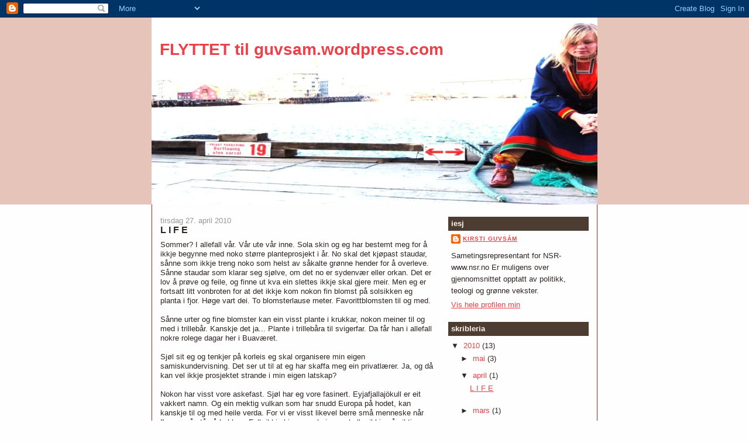

--- FILE ---
content_type: text/html; charset=UTF-8
request_url: https://kirstiguvsam.blogspot.com/2010/04/l-i-f-e.html?showComment=1365586716437
body_size: 11735
content:
<!DOCTYPE html>
<html dir='ltr'>
<head>
<link href='https://www.blogger.com/static/v1/widgets/2944754296-widget_css_bundle.css' rel='stylesheet' type='text/css'/>
<meta content='text/html; charset=UTF-8' http-equiv='Content-Type'/>
<meta content='blogger' name='generator'/>
<link href='https://kirstiguvsam.blogspot.com/favicon.ico' rel='icon' type='image/x-icon'/>
<link href='http://kirstiguvsam.blogspot.com/2010/04/l-i-f-e.html' rel='canonical'/>
<link rel="alternate" type="application/atom+xml" title="FLYTTET til guvsam.wordpress.com - Atom" href="https://kirstiguvsam.blogspot.com/feeds/posts/default" />
<link rel="alternate" type="application/rss+xml" title="FLYTTET til guvsam.wordpress.com - RSS" href="https://kirstiguvsam.blogspot.com/feeds/posts/default?alt=rss" />
<link rel="service.post" type="application/atom+xml" title="FLYTTET til guvsam.wordpress.com - Atom" href="https://www.blogger.com/feeds/1000224594932356304/posts/default" />

<link rel="alternate" type="application/atom+xml" title="FLYTTET til guvsam.wordpress.com - Atom" href="https://kirstiguvsam.blogspot.com/feeds/5017154575232556941/comments/default" />
<!--Can't find substitution for tag [blog.ieCssRetrofitLinks]-->
<meta content='http://kirstiguvsam.blogspot.com/2010/04/l-i-f-e.html' property='og:url'/>
<meta content='L I F E' property='og:title'/>
<meta content='Sommer? I allefall vår. Vår ute vår inne. Sola skin og eg har bestemt meg for å ikkje begynne med noko større planteprosjekt i år. No skal d...' property='og:description'/>
<title>FLYTTET til guvsam.wordpress.com: L I F E</title>
<style id='page-skin-1' type='text/css'><!--
/*
-----------------------------------------------
Blogger Template Style
Name:     Washed Denim
Designer: Darren Delaye
URL:      www.DarrenDelaye.com
Date:     11 Jul 2006
-----------------------------------------------
*/
body {
background: #fefefe;
margin: 0;
padding: 0px;
font: x-small Verdana, Arial;
text-align: center;
color: #2F2523;
font-size/* */:/**/small;
font-size: /**/small;
}
a:link {
color: #EE4049;
}
a:visited {
color: #EE4049;
}
a img {
border-width: 0;
}
#outer-wrapper {
font: normal normal 100% Verdana, sans-serif;
}
/* Header
----------------------------------------------- */
#header-wrapper {
margin:0;
padding: 0;
background-color: #E6C4B9;
text-align: left;
}
#header {
width: 762px;
margin: 0 auto;
background-color: #fefefe;
color: #EE4049;
padding: 0;
font: normal normal 212% Verdana, sans-serif;
}
h1.title {
padding-top: 38px;
margin: 0 14px .1em;
line-height: 1.2em;
font-size: 100%;
}
h1.title a, h1.title a:visited {
color: #EE4049;
text-decoration: none;
}
#header .description {
display: block;
margin: 0 14px;
padding: 0 0 40px;
line-height: 1.4em;
font-size: 50%;
}
/* Content
----------------------------------------------- */
.clear {
clear: both;
}
#content-wrapper {
width: 760px;
margin: 0 auto;
padding: 0 0 15px;
text-align: left;
background-color: #fefefe;
border: 1px solid #c41c11;
border-top: 0;
}
#main-wrapper {
margin-left: 14px;
width: 468px;
float: left;
background-color: #fefefe;
display: inline;       /* fix for doubling margin in IE */
word-wrap: break-word; /* fix for long text breaking sidebar float in IE */
overflow: hidden;      /* fix for long non-text content breaking IE sidebar float */
}
#sidebar-wrapper {
margin-right: 14px;
width: 240px;
float: right;
background-color: #fefefe;
display: inline;       /* fix for doubling margin in IE */
word-wrap: break-word; /* fix for long text breaking sidebar float in IE */
overflow: hidden;      /* fix for long non-text content breaking IE sidebar float */
}
/* Headings
----------------------------------------------- */
h2, h3 {
margin: 0;
}
/* Posts
----------------------------------------------- */
.date-header {
margin: 1.5em 0 0;
font-weight: normal;
color: #999999;
font-size: 100%;
}
.post {
margin: 0 0 1.5em;
padding-bottom: 1.5em;
}
.post-title {
margin: 0;
padding: 0;
font-size: 125%;
font-weight: bold;
line-height: 1.1em;
}
.post-title a, .post-title a:visited, .post-title strong {
text-decoration: none;
color: #2F2523;
font-weight: bold;
}
.post div {
margin: 0 0 .75em;
line-height: 1.3em;
}
.post-footer {
margin: -.25em 0 0;
color: #2F2523;
font-size: 87%;
}
.post-footer .span {
margin-right: .3em;
}
.post img, table.tr-caption-container {
padding: 4px;
border: 1px solid #c41c11;
}
.tr-caption-container img {
border: none;
padding: 0;
}
.post blockquote {
margin: 1em 20px;
}
.post blockquote p {
margin: .75em 0;
}
/* Comments
----------------------------------------------- */
#comments h4 {
margin: 1em 0;
color: #999999;
}
#comments h4 strong {
font-size: 110%;
}
#comments-block {
margin: 1em 0 1.5em;
line-height: 1.3em;
}
#comments-block dt {
margin: .5em 0;
}
#comments-block dd {
margin: .25em 0 0;
}
#comments-block dd.comment-footer {
margin: -.25em 0 2em;
line-height: 1.4em;
font-size: 78%;
}
#comments-block dd p {
margin: 0 0 .75em;
}
.deleted-comment {
font-style:italic;
color:gray;
}
.feed-links {
clear: both;
line-height: 2.5em;
}
#blog-pager-newer-link {
float: left;
}
#blog-pager-older-link {
float: right;
}
#blog-pager {
text-align: center;
}
/* Sidebar Content
----------------------------------------------- */
.sidebar h2 {
margin: 1.6em 0 .5em;
padding: 4px 5px;
background-color: #4D3C32;
font-size: 100%;
color: #FEF6E9;
}
.sidebar ul {
margin: 0;
padding: 0;
list-style: none;
}
.sidebar li {
margin: 0;
padding-top: 0;
padding-right: 0;
padding-bottom: .5em;
padding-left: 15px;
text-indent: -15px;
line-height: 1.5em;
}
.sidebar {
color: #2F2523;
line-height:1.3em;
}
.sidebar .widget {
margin-bottom: 1em;
}
.sidebar .widget-content {
margin: 0 5px;
}
/* Profile
----------------------------------------------- */
.profile-img {
float: left;
margin-top: 0;
margin-right: 5px;
margin-bottom: 5px;
margin-left: 0;
padding: 4px;
border: 1px solid #c41c11;
}
.profile-data {
margin:0;
text-transform:uppercase;
letter-spacing:.1em;
font-weight: bold;
line-height: 1.6em;
font-size: 78%;
}
.profile-datablock {
margin:.5em 0 .5em;
}
.profile-textblock {
margin: 0.5em 0;
line-height: 1.6em;
}
/* Footer
----------------------------------------------- */
#footer {
clear: both;
text-align: center;
color: #2F2523;
}
#footer .widget {
margin:.5em;
padding-top: 20px;
font-size: 85%;
line-height: 1.5em;
text-align: left;
}

--></style>
<link href='https://www.blogger.com/dyn-css/authorization.css?targetBlogID=1000224594932356304&amp;zx=67ab6105-dff5-4467-b080-9c95f6536310' media='none' onload='if(media!=&#39;all&#39;)media=&#39;all&#39;' rel='stylesheet'/><noscript><link href='https://www.blogger.com/dyn-css/authorization.css?targetBlogID=1000224594932356304&amp;zx=67ab6105-dff5-4467-b080-9c95f6536310' rel='stylesheet'/></noscript>
<meta name='google-adsense-platform-account' content='ca-host-pub-1556223355139109'/>
<meta name='google-adsense-platform-domain' content='blogspot.com'/>

</head>
<body>
<div class='navbar section' id='navbar'><div class='widget Navbar' data-version='1' id='Navbar1'><script type="text/javascript">
    function setAttributeOnload(object, attribute, val) {
      if(window.addEventListener) {
        window.addEventListener('load',
          function(){ object[attribute] = val; }, false);
      } else {
        window.attachEvent('onload', function(){ object[attribute] = val; });
      }
    }
  </script>
<div id="navbar-iframe-container"></div>
<script type="text/javascript" src="https://apis.google.com/js/platform.js"></script>
<script type="text/javascript">
      gapi.load("gapi.iframes:gapi.iframes.style.bubble", function() {
        if (gapi.iframes && gapi.iframes.getContext) {
          gapi.iframes.getContext().openChild({
              url: 'https://www.blogger.com/navbar/1000224594932356304?po\x3d5017154575232556941\x26origin\x3dhttps://kirstiguvsam.blogspot.com',
              where: document.getElementById("navbar-iframe-container"),
              id: "navbar-iframe"
          });
        }
      });
    </script><script type="text/javascript">
(function() {
var script = document.createElement('script');
script.type = 'text/javascript';
script.src = '//pagead2.googlesyndication.com/pagead/js/google_top_exp.js';
var head = document.getElementsByTagName('head')[0];
if (head) {
head.appendChild(script);
}})();
</script>
</div></div>
<div id='outer-wrapper'><div id='wrap2'>
<!-- skip links for text browsers -->
<span id='skiplinks' style='display:none;'>
<a href='#main'>skip to main </a> |
      <a href='#sidebar'>skip to sidebar</a>
</span>
<div id='header-wrapper'>
<div class='header section' id='header'><div class='widget Header' data-version='1' id='Header1'>
<div id="header-inner" style="background-image: url(&quot;//3.bp.blogspot.com/_D1uR36qmKRs/S3LSLsisSKI/AAAAAAAAAPE/lm24zOAY4Mc/S1600-R/kirsti-+blogg-+til-+brygge.JPG&quot;); background-position: left; width: 762px; min-height: 320px; _height: 320px; background-repeat: no-repeat; ">
<div class='titlewrapper' style='background: transparent'>
<h1 class='title' style='background: transparent; border-width: 0px'>
<a href='https://kirstiguvsam.blogspot.com/'>
FLYTTET til guvsam.wordpress.com
</a>
</h1>
</div>
<div class='descriptionwrapper'>
<p class='description'><span>
</span></p>
</div>
</div>
</div></div>
</div>
<div id='content-wrapper'>
<div id='crosscol-wrapper' style='text-align:center'>
<div class='crosscol no-items section' id='crosscol'></div>
</div>
<div id='main-wrapper'>
<div class='main section' id='main'><div class='widget Blog' data-version='1' id='Blog1'>
<div class='blog-posts hfeed'>

          <div class="date-outer">
        
<h2 class='date-header'><span>tirsdag 27. april 2010</span></h2>

          <div class="date-posts">
        
<div class='post-outer'>
<div class='post hentry uncustomized-post-template' itemprop='blogPost' itemscope='itemscope' itemtype='http://schema.org/BlogPosting'>
<meta content='1000224594932356304' itemprop='blogId'/>
<meta content='5017154575232556941' itemprop='postId'/>
<a name='5017154575232556941'></a>
<h3 class='post-title entry-title' itemprop='name'>
L I F E
</h3>
<div class='post-header'>
<div class='post-header-line-1'></div>
</div>
<div class='post-body entry-content' id='post-body-5017154575232556941' itemprop='description articleBody'>
Sommer? I allefall vår. Vår ute vår inne. Sola skin og eg har bestemt meg for å ikkje begynne med noko større planteprosjekt i år. No skal det kjøpast staudar, sånne som ikkje treng noko som helst av såkalte grønne hender for å overleve. Sånne staudar som klarar seg sjølve, om det no er sydenvær eller orkan. Det er lov å prøve og feile, og finne ut kva ein slettes ikkje skal gjere meir. Men eg er fortsatt litt vonbroten for at det ikkje kom nokon fin blomst på solsikken eg planta i fjor. Høge vart dei. To blomsterlause meter. Favorittblomsten til og med.<br /><br />Sånne urter og fine blomster kan ein visst plante i krukkar, nokon meiner til og med i trillebår. Kanskje det ja... Plante i trillebåra til svigerfar. Da får han i allefall nokre rolege dagar her i Buaværet.<br /><br />Sjøl sit eg og tenkjer på korleis eg skal organisere min eigen samiskundervisning. Det ser ut til at eg har skaffa meg ein privatlærer. Ja, og då kan vel ikkje prosjektet strande i min eigen latskap?<br /><br />Nokon har visst vore askefast. Sjøl har eg vore fasinert. Eyjafjallajökull er eit vakkert namn. Og ein mektig vulkan som har snudd Europa på hodet, kan kanskje til og med heile verda. For vi er visst likevel berre små menneske når flyene må stå på bakken. Folk ikkje kjem seg heim, og heller ikkje på viktige møte og konferansar. Jaja, eg fasineres mest av den raude lavaen som sprutar opp frå jordas indre. Men eg hadde kanskje ikkje vore like fasinert om eg var stranda langt vekk og måtte køyre fleire dagar i buss for å komme heim. Utan do til og med.<br /><br />Så mens eg ventar på å reise til Karasjok, og at det skal verte varmt nok til å drikke te i hagen, får eg lese i mine nye bøker på samisk. Dei er så fine. Dessuten har eg fått CD til, og ein lærar på Skype, så no er det håp...
<div style='clear: both;'></div>
</div>
<div class='post-footer'>
<div class='post-footer-line post-footer-line-1'>
<span class='post-author vcard'>
</span>
<span class='post-timestamp'>
</span>
<span class='post-comment-link'>
</span>
<span class='post-icons'>
<span class='item-action'>
<a href='https://www.blogger.com/email-post/1000224594932356304/5017154575232556941' title='Send innlegg i e-post'>
<img alt='' class='icon-action' height='13' src='https://resources.blogblog.com/img/icon18_email.gif' width='18'/>
</a>
</span>
<span class='item-control blog-admin pid-2034109601'>
<a href='https://www.blogger.com/post-edit.g?blogID=1000224594932356304&postID=5017154575232556941&from=pencil' title='Rediger innlegg'>
<img alt='' class='icon-action' height='18' src='https://resources.blogblog.com/img/icon18_edit_allbkg.gif' width='18'/>
</a>
</span>
</span>
<div class='post-share-buttons goog-inline-block'>
</div>
</div>
<div class='post-footer-line post-footer-line-2'>
<span class='post-labels'>
</span>
</div>
<div class='post-footer-line post-footer-line-3'>
<span class='post-location'>
</span>
</div>
</div>
</div>
<div class='comments' id='comments'>
<a name='comments'></a>
<h4>11 kommentarer:</h4>
<div id='Blog1_comments-block-wrapper'>
<dl class='' id='comments-block'>
<dt class='comment-author anon-comment-icon' id='c3184357428705050070'>
<a name='c3184357428705050070'></a>
Fie
sa...
</dt>
<dd class='comment-body' id='Blog1_cmt-3184357428705050070'>
<p>
Godt det er flere som kun har alminnelig hudfarge på fingrene... ;-) Her får vi gartnerhjelp til helga, mor Åse er litt over middels interessert i alt som er grønt og som vokser i hager.<br /><br />Klem Fie
</p>
</dd>
<dd class='comment-footer'>
<span class='comment-timestamp'>
<a href='https://kirstiguvsam.blogspot.com/2010/04/l-i-f-e.html?showComment=1272993015437#c3184357428705050070' title='comment permalink'>
4. mai 2010 kl. 19:10
</a>
<span class='item-control blog-admin pid-343059137'>
<a class='comment-delete' href='https://www.blogger.com/comment/delete/1000224594932356304/3184357428705050070' title='Slett kommentar'>
<img src='https://resources.blogblog.com/img/icon_delete13.gif'/>
</a>
</span>
</span>
</dd>
<dt class='comment-author blogger-comment-icon' id='c4431182407866064969'>
<a name='c4431182407866064969'></a>
<a href='https://www.blogger.com/profile/04557428834738377724' rel='nofollow'>maddsolutiononline</a>
sa...
</dt>
<dd class='comment-body' id='Blog1_cmt-4431182407866064969'>
<p>
<a href="http://www.rothburyhotel.com.au" rel="nofollow">Rothbury Hotel</a>: Thinking about your needs and desires we developed special services when it comes to accommodation Brisbane CBD. We offer you accommodation Brisbane CBD special packages that conceived just for you, our customers in order to choose the best. The accommodation Brisbane CBD has trained stuff that will make you journey easier and relaxing. <br /><a href="http://www.rothburyhotel.com.au" rel="nofollow">brisbane hotels</a><br /><a href="http://www.rothburyhotel.com.au" rel="nofollow">hotel accommodation brisbane</a><br /><a href="http://www.rothburyhotel.com.au" rel="nofollow">accommodation brisbane cbd</a><br /><a href="http://www.rothburyhotel.com.au" rel="nofollow">hotel brisbane cbd</a><br />http://www.rothburyhotel.com.au <br /><br /><a href="http://www.ekilibrium.ro" rel="nofollow">Ekilibrium</a> ofera: Tratamente detoxifiere, Tratamente naturiste, remedii naturiste, Produse naturiste doar pe http://www.ekilibrium.ro. Va asteptam!<br /><a href="http://www.ekilibrium.ro" rel="nofollow">tratament</a><br /><a href="http://www.ekilibrium.ro" rel="nofollow">tratamente</a><br /><a href="http://www.ekilibrium.ro" rel="nofollow">produse naturiste</a><br /><a href="http://www.ekilibrium.ro" rel="nofollow">tratamente naturiste</a><br /><a href="http://www.ekilibrium.ro" rel="nofollow">remedii naturiste</a><br /><a href="http://www.ekilibrium.ro" rel="nofollow">detoxifiere</a><br />http://www.ekilibrium.ro<br />
</p>
</dd>
<dd class='comment-footer'>
<span class='comment-timestamp'>
<a href='https://kirstiguvsam.blogspot.com/2010/04/l-i-f-e.html?showComment=1363780011735#c4431182407866064969' title='comment permalink'>
20. mars 2013 kl. 12:46
</a>
<span class='item-control blog-admin pid-1552716448'>
<a class='comment-delete' href='https://www.blogger.com/comment/delete/1000224594932356304/4431182407866064969' title='Slett kommentar'>
<img src='https://resources.blogblog.com/img/icon_delete13.gif'/>
</a>
</span>
</span>
</dd>
<dt class='comment-author blogger-comment-icon' id='c7100947917846028049'>
<a name='c7100947917846028049'></a>
<a href='https://www.blogger.com/profile/04250664000528111263' rel='nofollow'>compost machine</a>
sa...
</dt>
<dd class='comment-body' id='Blog1_cmt-7100947917846028049'>
<p>
<br />Thanks for posting this informative blog...well done.<br /><a href="www.propertytimes.org/project/prestige-ferns-residency/details.html" title="prestige ferns residency bangalore " rel="nofollow"> prestige ferns residency bangalore </a> Like Following projects <a href="propertytimes.org/project/prestige-ferns-residency/overview.html" title="Prestige Ferns Residency" rel="nofollow">Prestige Ferns Residency</a>,<a href="www.propertytimes.org/project/prestige-ferns-residency/specifications.html" title="Prestige Ferns Residency Specification" rel="nofollow">Prestige Ferns Residency Specification</a>
</p>
</dd>
<dd class='comment-footer'>
<span class='comment-timestamp'>
<a href='https://kirstiguvsam.blogspot.com/2010/04/l-i-f-e.html?showComment=1365586280055#c7100947917846028049' title='comment permalink'>
10. april 2013 kl. 11:31
</a>
<span class='item-control blog-admin pid-1907094431'>
<a class='comment-delete' href='https://www.blogger.com/comment/delete/1000224594932356304/7100947917846028049' title='Slett kommentar'>
<img src='https://resources.blogblog.com/img/icon_delete13.gif'/>
</a>
</span>
</span>
</dd>
<dt class='comment-author blogger-comment-icon' id='c1210917356493976841'>
<a name='c1210917356493976841'></a>
<a href='https://www.blogger.com/profile/04250664000528111263' rel='nofollow'>compost machine</a>
sa...
</dt>
<dd class='comment-body' id='Blog1_cmt-1210917356493976841'>
<p>
<br />Thanks for posting this informative blog...well done.<br /><a href="www.propertytimes.org/project/prestige-ferns-residency/details.html" title="prestige ferns residency bangalore " rel="nofollow"> prestige ferns residency bangalore </a> Like Following projects <a href="propertytimes.org/project/prestige-ferns-residency/overview.html" title="Prestige Ferns Residency" rel="nofollow">Prestige Ferns Residency</a>,<a href="www.propertytimes.org/project/prestige-ferns-residency/specifications.html" title="Prestige Ferns Residency Specification" rel="nofollow">Prestige Ferns Residency Specification</a>
</p>
</dd>
<dd class='comment-footer'>
<span class='comment-timestamp'>
<a href='https://kirstiguvsam.blogspot.com/2010/04/l-i-f-e.html?showComment=1365586423629#c1210917356493976841' title='comment permalink'>
10. april 2013 kl. 11:33
</a>
<span class='item-control blog-admin pid-1907094431'>
<a class='comment-delete' href='https://www.blogger.com/comment/delete/1000224594932356304/1210917356493976841' title='Slett kommentar'>
<img src='https://resources.blogblog.com/img/icon_delete13.gif'/>
</a>
</span>
</span>
</dd>
<dt class='comment-author blogger-comment-icon' id='c201885563110368913'>
<a name='c201885563110368913'></a>
<a href='https://www.blogger.com/profile/04250664000528111263' rel='nofollow'>compost machine</a>
sa...
</dt>
<dd class='comment-body' id='Blog1_cmt-201885563110368913'>
<p>
I am glad to read this post, its an interesting one. I am always searching for quality posts and articles and this is what I found here, I hope you will be adding more in future. Thanks<br /><a href="www.propertytimes.org/project/prestige-ferns-residency/details.html" title="prestige ferns residency bangalore " rel="nofollow"> prestige ferns residency bangalore </a> Like Following projects <a href="propertytimes.org/project/prestige-ferns-residency/overview.html" title="Prestige Ferns Residency" rel="nofollow">Prestige Ferns Residency</a>,<a href="www.propertytimes.org/project/prestige-ferns-residency/specifications.html" title="Prestige Ferns Residency Specification" rel="nofollow">Prestige Ferns Residency Specification</a>
</p>
</dd>
<dd class='comment-footer'>
<span class='comment-timestamp'>
<a href='https://kirstiguvsam.blogspot.com/2010/04/l-i-f-e.html?showComment=1365586521462#c201885563110368913' title='comment permalink'>
10. april 2013 kl. 11:35
</a>
<span class='item-control blog-admin pid-1907094431'>
<a class='comment-delete' href='https://www.blogger.com/comment/delete/1000224594932356304/201885563110368913' title='Slett kommentar'>
<img src='https://resources.blogblog.com/img/icon_delete13.gif'/>
</a>
</span>
</span>
</dd>
<dt class='comment-author blogger-comment-icon' id='c3124530025235818549'>
<a name='c3124530025235818549'></a>
<a href='https://www.blogger.com/profile/04250664000528111263' rel='nofollow'>compost machine</a>
sa...
</dt>
<dd class='comment-body' id='Blog1_cmt-3124530025235818549'>
<p>
I really enjoy the blog post&#8230;<br /><a href="propertytimes.org/project/prestige-royale-gardens/overview.html" title="Prestige royale gardens Bangalore" rel="nofollow">Prestige royale gardens Bangalore</a> Like Following projects <a href="www.propertytimes.org/project/prestige-royale-gardens/details.html" title=" Prestige royale gardens" rel="nofollow">Prestige royale gardens </a>, <a href="www.propertytimes.org/project/prestige-royale-gardens/specifications.html%22title=%22" rel="nofollow">Prestige royale gardens </a>,
</p>
</dd>
<dd class='comment-footer'>
<span class='comment-timestamp'>
<a href='https://kirstiguvsam.blogspot.com/2010/04/l-i-f-e.html?showComment=1365586585973#c3124530025235818549' title='comment permalink'>
10. april 2013 kl. 11:36
</a>
<span class='item-control blog-admin pid-1907094431'>
<a class='comment-delete' href='https://www.blogger.com/comment/delete/1000224594932356304/3124530025235818549' title='Slett kommentar'>
<img src='https://resources.blogblog.com/img/icon_delete13.gif'/>
</a>
</span>
</span>
</dd>
<dt class='comment-author blogger-comment-icon' id='c3616363332697768942'>
<a name='c3616363332697768942'></a>
<a href='https://www.blogger.com/profile/04250664000528111263' rel='nofollow'>compost machine</a>
sa...
</dt>
<dd class='comment-body' id='Blog1_cmt-3616363332697768942'>
<p>
 This nice and useful blog....Thanks for this post<br /><a href="www.propertytimes.org/project/prestige-ferns-residency/details.html" title="prestige ferns residency bangalore " rel="nofollow"> prestige ferns residency bangalore </a> Like Following projects <a href="propertytimes.org/project/prestige-ferns-residency/overview.html" title="Prestige Ferns Residency" rel="nofollow">Prestige Ferns Residency</a>,<a href="www.propertytimes.org/project/prestige-ferns-residency/specifications.html" title="Prestige Ferns Residency Specification" rel="nofollow">Prestige Ferns Residency Specification</a>
</p>
</dd>
<dd class='comment-footer'>
<span class='comment-timestamp'>
<a href='https://kirstiguvsam.blogspot.com/2010/04/l-i-f-e.html?showComment=1365586624989#c3616363332697768942' title='comment permalink'>
10. april 2013 kl. 11:37
</a>
<span class='item-control blog-admin pid-1907094431'>
<a class='comment-delete' href='https://www.blogger.com/comment/delete/1000224594932356304/3616363332697768942' title='Slett kommentar'>
<img src='https://resources.blogblog.com/img/icon_delete13.gif'/>
</a>
</span>
</span>
</dd>
<dt class='comment-author blogger-comment-icon' id='c6004653885311464326'>
<a name='c6004653885311464326'></a>
<a href='https://www.blogger.com/profile/04250664000528111263' rel='nofollow'>compost machine</a>
sa...
</dt>
<dd class='comment-body' id='Blog1_cmt-6004653885311464326'>
<p>
Thanks for posting this informative blog...well done<br /><a href="www.propertytimes.org/project/prestige-ferns-residency/details.html" title="prestige ferns residency bangalore " rel="nofollow"> prestige ferns residency bangalore </a> Like Following projects <a href="propertytimes.org/project/prestige-ferns-residency/overview.html" title="Prestige Ferns Residency" rel="nofollow">Prestige Ferns Residency</a>,<a href="www.propertytimes.org/project/prestige-ferns-residency/specifications.html" title="Prestige Ferns Residency Specification" rel="nofollow">Prestige Ferns Residency Specification</a>
</p>
</dd>
<dd class='comment-footer'>
<span class='comment-timestamp'>
<a href='https://kirstiguvsam.blogspot.com/2010/04/l-i-f-e.html?showComment=1365586646915#c6004653885311464326' title='comment permalink'>
10. april 2013 kl. 11:37
</a>
<span class='item-control blog-admin pid-1907094431'>
<a class='comment-delete' href='https://www.blogger.com/comment/delete/1000224594932356304/6004653885311464326' title='Slett kommentar'>
<img src='https://resources.blogblog.com/img/icon_delete13.gif'/>
</a>
</span>
</span>
</dd>
<dt class='comment-author blogger-comment-icon' id='c2192860255862127465'>
<a name='c2192860255862127465'></a>
<a href='https://www.blogger.com/profile/04250664000528111263' rel='nofollow'>compost machine</a>
sa...
</dt>
<dd class='comment-body' id='Blog1_cmt-2192860255862127465'>
<p>
Thanks for sharing the useful information with us..Keep going!!<br /><a href="www.propertytimes.org/project/prestige-ferns-residency/details.html" title="prestige ferns residency bangalore " rel="nofollow"> prestige ferns residency bangalore </a> Like Following projects <a href="propertytimes.org/project/prestige-ferns-residency/overview.html" title="Prestige Ferns Residency" rel="nofollow">Prestige Ferns Residency</a>,<a href="www.propertytimes.org/project/prestige-ferns-residency/specifications.html" title="Prestige Ferns Residency Specification" rel="nofollow">Prestige Ferns Residency Specification</a>
</p>
</dd>
<dd class='comment-footer'>
<span class='comment-timestamp'>
<a href='https://kirstiguvsam.blogspot.com/2010/04/l-i-f-e.html?showComment=1365586664487#c2192860255862127465' title='comment permalink'>
10. april 2013 kl. 11:37
</a>
<span class='item-control blog-admin pid-1907094431'>
<a class='comment-delete' href='https://www.blogger.com/comment/delete/1000224594932356304/2192860255862127465' title='Slett kommentar'>
<img src='https://resources.blogblog.com/img/icon_delete13.gif'/>
</a>
</span>
</span>
</dd>
<dt class='comment-author blogger-comment-icon' id='c800032688280241596'>
<a name='c800032688280241596'></a>
<a href='https://www.blogger.com/profile/04250664000528111263' rel='nofollow'>compost machine</a>
sa...
</dt>
<dd class='comment-body' id='Blog1_cmt-800032688280241596'>
<p>
 well done, good piece of information<br /><a href="www.propertytimes.org/project/prestige-ferns-residency/details.html" title="prestige ferns residency bangalore " rel="nofollow"> prestige ferns residency bangalore </a> Like Following projects <a href="propertytimes.org/project/prestige-ferns-residency/overview.html" title="Prestige Ferns Residency" rel="nofollow">Prestige Ferns Residency</a>,<a href="www.propertytimes.org/project/prestige-ferns-residency/specifications.html" title="Prestige Ferns Residency Specification" rel="nofollow">Prestige Ferns Residency Specification</a>
</p>
</dd>
<dd class='comment-footer'>
<span class='comment-timestamp'>
<a href='https://kirstiguvsam.blogspot.com/2010/04/l-i-f-e.html?showComment=1365586686600#c800032688280241596' title='comment permalink'>
10. april 2013 kl. 11:38
</a>
<span class='item-control blog-admin pid-1907094431'>
<a class='comment-delete' href='https://www.blogger.com/comment/delete/1000224594932356304/800032688280241596' title='Slett kommentar'>
<img src='https://resources.blogblog.com/img/icon_delete13.gif'/>
</a>
</span>
</span>
</dd>
<dt class='comment-author blogger-comment-icon' id='c4828777854331184109'>
<a name='c4828777854331184109'></a>
<a href='https://www.blogger.com/profile/04250664000528111263' rel='nofollow'>compost machine</a>
sa...
</dt>
<dd class='comment-body' id='Blog1_cmt-4828777854331184109'>
<p>
I am joyful to read this post, its an attractive one. I am always searching for quality posts and articles and this is what I found here, I hope you will be adding more in future. Thanks<br /><br /><a href="www.propertytimes.org/project/prestige-ferns-residency/details.html" title="prestige ferns residency bangalore " rel="nofollow"> prestige ferns residency bangalore </a> Like Following projects <a href="propertytimes.org/project/prestige-ferns-residency/overview.html" title="Prestige Ferns Residency" rel="nofollow">Prestige Ferns Residency</a>,<a href="www.propertytimes.org/project/prestige-ferns-residency/specifications.html" title="Prestige Ferns Residency Specification" rel="nofollow">Prestige Ferns Residency Specification</a>
</p>
</dd>
<dd class='comment-footer'>
<span class='comment-timestamp'>
<a href='https://kirstiguvsam.blogspot.com/2010/04/l-i-f-e.html?showComment=1365586716437#c4828777854331184109' title='comment permalink'>
10. april 2013 kl. 11:38
</a>
<span class='item-control blog-admin pid-1907094431'>
<a class='comment-delete' href='https://www.blogger.com/comment/delete/1000224594932356304/4828777854331184109' title='Slett kommentar'>
<img src='https://resources.blogblog.com/img/icon_delete13.gif'/>
</a>
</span>
</span>
</dd>
</dl>
</div>
<p class='comment-footer'>
<a href='https://www.blogger.com/comment/fullpage/post/1000224594932356304/5017154575232556941' onclick='javascript:window.open(this.href, "bloggerPopup", "toolbar=0,location=0,statusbar=1,menubar=0,scrollbars=yes,width=640,height=500"); return false;'>Legg inn en kommentar</a>
</p>
</div>
</div>

        </div></div>
      
</div>
<div class='blog-pager' id='blog-pager'>
<span id='blog-pager-newer-link'>
<a class='blog-pager-newer-link' href='https://kirstiguvsam.blogspot.com/2010/05/tradisjonar.html' id='Blog1_blog-pager-newer-link' title='Nyere innlegg'>Nyere innlegg</a>
</span>
<span id='blog-pager-older-link'>
<a class='blog-pager-older-link' href='https://kirstiguvsam.blogspot.com/2010/03/kunstgressbane-eller-var-det.html' id='Blog1_blog-pager-older-link' title='Eldre innlegg'>Eldre innlegg</a>
</span>
<a class='home-link' href='https://kirstiguvsam.blogspot.com/'>Startsiden</a>
</div>
<div class='clear'></div>
<div class='post-feeds'>
<div class='feed-links'>
Abonner på:
<a class='feed-link' href='https://kirstiguvsam.blogspot.com/feeds/5017154575232556941/comments/default' target='_blank' type='application/atom+xml'>Legg inn kommentarer (Atom)</a>
</div>
</div>
</div></div>
</div>
<div id='sidebar-wrapper'>
<div class='sidebar section' id='sidebar'><div class='widget Profile' data-version='1' id='Profile1'>
<h2>iesj</h2>
<div class='widget-content'>
<dl class='profile-datablock'>
<dt class='profile-data'>
<a class='profile-name-link g-profile' href='https://www.blogger.com/profile/08318933054643929824' rel='author' style='background-image: url(//www.blogger.com/img/logo-16.png);'>
kirsti guvsám
</a>
</dt>
<dd class='profile-textblock'>Sametingsrepresentant for NSR- www.nsr.no  Er muligens over gjennomsnittet opptatt av politikk, teologi og grønne vekster.</dd>
</dl>
<a class='profile-link' href='https://www.blogger.com/profile/08318933054643929824' rel='author'>Vis hele profilen min</a>
<div class='clear'></div>
</div>
</div><div class='widget BlogArchive' data-version='1' id='BlogArchive1'>
<h2>skribleria</h2>
<div class='widget-content'>
<div id='ArchiveList'>
<div id='BlogArchive1_ArchiveList'>
<ul class='hierarchy'>
<li class='archivedate expanded'>
<a class='toggle' href='javascript:void(0)'>
<span class='zippy toggle-open'>

        &#9660;&#160;
      
</span>
</a>
<a class='post-count-link' href='https://kirstiguvsam.blogspot.com/2010/'>
2010
</a>
<span class='post-count' dir='ltr'>(13)</span>
<ul class='hierarchy'>
<li class='archivedate collapsed'>
<a class='toggle' href='javascript:void(0)'>
<span class='zippy'>

        &#9658;&#160;
      
</span>
</a>
<a class='post-count-link' href='https://kirstiguvsam.blogspot.com/2010/05/'>
mai
</a>
<span class='post-count' dir='ltr'>(3)</span>
</li>
</ul>
<ul class='hierarchy'>
<li class='archivedate expanded'>
<a class='toggle' href='javascript:void(0)'>
<span class='zippy toggle-open'>

        &#9660;&#160;
      
</span>
</a>
<a class='post-count-link' href='https://kirstiguvsam.blogspot.com/2010/04/'>
april
</a>
<span class='post-count' dir='ltr'>(1)</span>
<ul class='posts'>
<li><a href='https://kirstiguvsam.blogspot.com/2010/04/l-i-f-e.html'>L I F E</a></li>
</ul>
</li>
</ul>
<ul class='hierarchy'>
<li class='archivedate collapsed'>
<a class='toggle' href='javascript:void(0)'>
<span class='zippy'>

        &#9658;&#160;
      
</span>
</a>
<a class='post-count-link' href='https://kirstiguvsam.blogspot.com/2010/03/'>
mars
</a>
<span class='post-count' dir='ltr'>(1)</span>
</li>
</ul>
<ul class='hierarchy'>
<li class='archivedate collapsed'>
<a class='toggle' href='javascript:void(0)'>
<span class='zippy'>

        &#9658;&#160;
      
</span>
</a>
<a class='post-count-link' href='https://kirstiguvsam.blogspot.com/2010/02/'>
februar
</a>
<span class='post-count' dir='ltr'>(7)</span>
</li>
</ul>
<ul class='hierarchy'>
<li class='archivedate collapsed'>
<a class='toggle' href='javascript:void(0)'>
<span class='zippy'>

        &#9658;&#160;
      
</span>
</a>
<a class='post-count-link' href='https://kirstiguvsam.blogspot.com/2010/01/'>
januar
</a>
<span class='post-count' dir='ltr'>(1)</span>
</li>
</ul>
</li>
</ul>
<ul class='hierarchy'>
<li class='archivedate collapsed'>
<a class='toggle' href='javascript:void(0)'>
<span class='zippy'>

        &#9658;&#160;
      
</span>
</a>
<a class='post-count-link' href='https://kirstiguvsam.blogspot.com/2009/'>
2009
</a>
<span class='post-count' dir='ltr'>(63)</span>
<ul class='hierarchy'>
<li class='archivedate collapsed'>
<a class='toggle' href='javascript:void(0)'>
<span class='zippy'>

        &#9658;&#160;
      
</span>
</a>
<a class='post-count-link' href='https://kirstiguvsam.blogspot.com/2009/12/'>
desember
</a>
<span class='post-count' dir='ltr'>(3)</span>
</li>
</ul>
<ul class='hierarchy'>
<li class='archivedate collapsed'>
<a class='toggle' href='javascript:void(0)'>
<span class='zippy'>

        &#9658;&#160;
      
</span>
</a>
<a class='post-count-link' href='https://kirstiguvsam.blogspot.com/2009/11/'>
november
</a>
<span class='post-count' dir='ltr'>(3)</span>
</li>
</ul>
<ul class='hierarchy'>
<li class='archivedate collapsed'>
<a class='toggle' href='javascript:void(0)'>
<span class='zippy'>

        &#9658;&#160;
      
</span>
</a>
<a class='post-count-link' href='https://kirstiguvsam.blogspot.com/2009/10/'>
oktober
</a>
<span class='post-count' dir='ltr'>(4)</span>
</li>
</ul>
<ul class='hierarchy'>
<li class='archivedate collapsed'>
<a class='toggle' href='javascript:void(0)'>
<span class='zippy'>

        &#9658;&#160;
      
</span>
</a>
<a class='post-count-link' href='https://kirstiguvsam.blogspot.com/2009/09/'>
september
</a>
<span class='post-count' dir='ltr'>(5)</span>
</li>
</ul>
<ul class='hierarchy'>
<li class='archivedate collapsed'>
<a class='toggle' href='javascript:void(0)'>
<span class='zippy'>

        &#9658;&#160;
      
</span>
</a>
<a class='post-count-link' href='https://kirstiguvsam.blogspot.com/2009/08/'>
august
</a>
<span class='post-count' dir='ltr'>(8)</span>
</li>
</ul>
<ul class='hierarchy'>
<li class='archivedate collapsed'>
<a class='toggle' href='javascript:void(0)'>
<span class='zippy'>

        &#9658;&#160;
      
</span>
</a>
<a class='post-count-link' href='https://kirstiguvsam.blogspot.com/2009/07/'>
juli
</a>
<span class='post-count' dir='ltr'>(5)</span>
</li>
</ul>
<ul class='hierarchy'>
<li class='archivedate collapsed'>
<a class='toggle' href='javascript:void(0)'>
<span class='zippy'>

        &#9658;&#160;
      
</span>
</a>
<a class='post-count-link' href='https://kirstiguvsam.blogspot.com/2009/06/'>
juni
</a>
<span class='post-count' dir='ltr'>(2)</span>
</li>
</ul>
<ul class='hierarchy'>
<li class='archivedate collapsed'>
<a class='toggle' href='javascript:void(0)'>
<span class='zippy'>

        &#9658;&#160;
      
</span>
</a>
<a class='post-count-link' href='https://kirstiguvsam.blogspot.com/2009/05/'>
mai
</a>
<span class='post-count' dir='ltr'>(8)</span>
</li>
</ul>
<ul class='hierarchy'>
<li class='archivedate collapsed'>
<a class='toggle' href='javascript:void(0)'>
<span class='zippy'>

        &#9658;&#160;
      
</span>
</a>
<a class='post-count-link' href='https://kirstiguvsam.blogspot.com/2009/04/'>
april
</a>
<span class='post-count' dir='ltr'>(3)</span>
</li>
</ul>
<ul class='hierarchy'>
<li class='archivedate collapsed'>
<a class='toggle' href='javascript:void(0)'>
<span class='zippy'>

        &#9658;&#160;
      
</span>
</a>
<a class='post-count-link' href='https://kirstiguvsam.blogspot.com/2009/03/'>
mars
</a>
<span class='post-count' dir='ltr'>(4)</span>
</li>
</ul>
<ul class='hierarchy'>
<li class='archivedate collapsed'>
<a class='toggle' href='javascript:void(0)'>
<span class='zippy'>

        &#9658;&#160;
      
</span>
</a>
<a class='post-count-link' href='https://kirstiguvsam.blogspot.com/2009/02/'>
februar
</a>
<span class='post-count' dir='ltr'>(12)</span>
</li>
</ul>
<ul class='hierarchy'>
<li class='archivedate collapsed'>
<a class='toggle' href='javascript:void(0)'>
<span class='zippy'>

        &#9658;&#160;
      
</span>
</a>
<a class='post-count-link' href='https://kirstiguvsam.blogspot.com/2009/01/'>
januar
</a>
<span class='post-count' dir='ltr'>(6)</span>
</li>
</ul>
</li>
</ul>
<ul class='hierarchy'>
<li class='archivedate collapsed'>
<a class='toggle' href='javascript:void(0)'>
<span class='zippy'>

        &#9658;&#160;
      
</span>
</a>
<a class='post-count-link' href='https://kirstiguvsam.blogspot.com/2008/'>
2008
</a>
<span class='post-count' dir='ltr'>(53)</span>
<ul class='hierarchy'>
<li class='archivedate collapsed'>
<a class='toggle' href='javascript:void(0)'>
<span class='zippy'>

        &#9658;&#160;
      
</span>
</a>
<a class='post-count-link' href='https://kirstiguvsam.blogspot.com/2008/12/'>
desember
</a>
<span class='post-count' dir='ltr'>(6)</span>
</li>
</ul>
<ul class='hierarchy'>
<li class='archivedate collapsed'>
<a class='toggle' href='javascript:void(0)'>
<span class='zippy'>

        &#9658;&#160;
      
</span>
</a>
<a class='post-count-link' href='https://kirstiguvsam.blogspot.com/2008/11/'>
november
</a>
<span class='post-count' dir='ltr'>(13)</span>
</li>
</ul>
<ul class='hierarchy'>
<li class='archivedate collapsed'>
<a class='toggle' href='javascript:void(0)'>
<span class='zippy'>

        &#9658;&#160;
      
</span>
</a>
<a class='post-count-link' href='https://kirstiguvsam.blogspot.com/2008/10/'>
oktober
</a>
<span class='post-count' dir='ltr'>(9)</span>
</li>
</ul>
<ul class='hierarchy'>
<li class='archivedate collapsed'>
<a class='toggle' href='javascript:void(0)'>
<span class='zippy'>

        &#9658;&#160;
      
</span>
</a>
<a class='post-count-link' href='https://kirstiguvsam.blogspot.com/2008/08/'>
august
</a>
<span class='post-count' dir='ltr'>(3)</span>
</li>
</ul>
<ul class='hierarchy'>
<li class='archivedate collapsed'>
<a class='toggle' href='javascript:void(0)'>
<span class='zippy'>

        &#9658;&#160;
      
</span>
</a>
<a class='post-count-link' href='https://kirstiguvsam.blogspot.com/2008/06/'>
juni
</a>
<span class='post-count' dir='ltr'>(1)</span>
</li>
</ul>
<ul class='hierarchy'>
<li class='archivedate collapsed'>
<a class='toggle' href='javascript:void(0)'>
<span class='zippy'>

        &#9658;&#160;
      
</span>
</a>
<a class='post-count-link' href='https://kirstiguvsam.blogspot.com/2008/05/'>
mai
</a>
<span class='post-count' dir='ltr'>(7)</span>
</li>
</ul>
<ul class='hierarchy'>
<li class='archivedate collapsed'>
<a class='toggle' href='javascript:void(0)'>
<span class='zippy'>

        &#9658;&#160;
      
</span>
</a>
<a class='post-count-link' href='https://kirstiguvsam.blogspot.com/2008/04/'>
april
</a>
<span class='post-count' dir='ltr'>(8)</span>
</li>
</ul>
<ul class='hierarchy'>
<li class='archivedate collapsed'>
<a class='toggle' href='javascript:void(0)'>
<span class='zippy'>

        &#9658;&#160;
      
</span>
</a>
<a class='post-count-link' href='https://kirstiguvsam.blogspot.com/2008/03/'>
mars
</a>
<span class='post-count' dir='ltr'>(2)</span>
</li>
</ul>
<ul class='hierarchy'>
<li class='archivedate collapsed'>
<a class='toggle' href='javascript:void(0)'>
<span class='zippy'>

        &#9658;&#160;
      
</span>
</a>
<a class='post-count-link' href='https://kirstiguvsam.blogspot.com/2008/02/'>
februar
</a>
<span class='post-count' dir='ltr'>(4)</span>
</li>
</ul>
</li>
</ul>
<ul class='hierarchy'>
<li class='archivedate collapsed'>
<a class='toggle' href='javascript:void(0)'>
<span class='zippy'>

        &#9658;&#160;
      
</span>
</a>
<a class='post-count-link' href='https://kirstiguvsam.blogspot.com/2007/'>
2007
</a>
<span class='post-count' dir='ltr'>(4)</span>
<ul class='hierarchy'>
<li class='archivedate collapsed'>
<a class='toggle' href='javascript:void(0)'>
<span class='zippy'>

        &#9658;&#160;
      
</span>
</a>
<a class='post-count-link' href='https://kirstiguvsam.blogspot.com/2007/02/'>
februar
</a>
<span class='post-count' dir='ltr'>(2)</span>
</li>
</ul>
<ul class='hierarchy'>
<li class='archivedate collapsed'>
<a class='toggle' href='javascript:void(0)'>
<span class='zippy'>

        &#9658;&#160;
      
</span>
</a>
<a class='post-count-link' href='https://kirstiguvsam.blogspot.com/2007/01/'>
januar
</a>
<span class='post-count' dir='ltr'>(2)</span>
</li>
</ul>
</li>
</ul>
<ul class='hierarchy'>
<li class='archivedate collapsed'>
<a class='toggle' href='javascript:void(0)'>
<span class='zippy'>

        &#9658;&#160;
      
</span>
</a>
<a class='post-count-link' href='https://kirstiguvsam.blogspot.com/2006/'>
2006
</a>
<span class='post-count' dir='ltr'>(4)</span>
<ul class='hierarchy'>
<li class='archivedate collapsed'>
<a class='toggle' href='javascript:void(0)'>
<span class='zippy'>

        &#9658;&#160;
      
</span>
</a>
<a class='post-count-link' href='https://kirstiguvsam.blogspot.com/2006/12/'>
desember
</a>
<span class='post-count' dir='ltr'>(4)</span>
</li>
</ul>
</li>
</ul>
</div>
</div>
<div class='clear'></div>
</div>
</div><div class='widget BlogList' data-version='1' id='BlogList1'>
<h2 class='title'>bloggera..</h2>
<div class='widget-content'>
<div class='blog-list-container' id='BlogList1_container'>
<ul id='BlogList1_blogs'>
<li style='display: block;'>
<div class='blog-icon'>
<img data-lateloadsrc='https://lh3.googleusercontent.com/blogger_img_proxy/AEn0k_tyeAc28K5yXRoJ75yT3Z9ZEULiccwOfciASRwVUt3eNmJ04U-9-yDN6ujrU72mVJaBOFAhsvha88txhKI=s16-w16-h16' height='16' width='16'/>
</div>
<div class='blog-content'>
<div class='blog-title'>
<a href='http://nsr.no' target='_blank'>
Gunn-Britt Retter</a>
</div>
<div class='item-content'>
<span class='item-title'>
<a href='http://nsr.no/blog/2018/12/21/juovladearvvuodat-nsrs-julehilsen-fra-nsr/' target='_blank'>
Juovladearvvuođat NSRs / Julehilsen fra NSR
</a>
</span>
</div>
</div>
<div style='clear: both;'></div>
</li>
<li style='display: block;'>
<div class='blog-icon'>
<img data-lateloadsrc='https://lh3.googleusercontent.com/blogger_img_proxy/AEn0k_taWdWDuC2H3sMO74AhGp1_JFRA0-dmWgQSRqqcQz3slIxwKQiOBsZZZt2IL5EEIlycCojC86evoGSoFlOKP5JKuTdIOhWcYGui2IeW=s16-w16-h16' height='16' width='16'/>
</div>
<div class='blog-content'>
<div class='blog-title'>
<a href='http://dagajuoga.blogspot.com/' target='_blank'>
Silje Muotka</a>
</div>
<div class='item-content'>
<span class='item-title'>
<a href='http://dagajuoga.blogspot.com/2013/08/viljen-er-en-verdensmakt.html' target='_blank'>
Viljen er en verdensmakt
</a>
</span>
</div>
</div>
<div style='clear: both;'></div>
</li>
<li style='display: block;'>
<div class='blog-icon'>
<img data-lateloadsrc='https://lh3.googleusercontent.com/blogger_img_proxy/AEn0k_tpsEO87Fty2lrEuobzbINsOn_6Pee6F9PaW--uRnhZxeb4tz6_OOYWl07QiM0M4WPrCUtWWcYS9jJ2bu1UKT4S5LO2UkWtVGtGzvIER8re5A=s16-w16-h16' height='16' width='16'/>
</div>
<div class='blog-content'>
<div class='blog-title'>
<a href='http://aili-keskitalo.blogspot.com/' target='_blank'>
Presidentkandidat Aili Keskitalo</a>
</div>
<div class='item-content'>
<span class='item-title'>
<a href='http://aili-keskitalo.blogspot.com/2013/08/de-nyeste-bloggene-for-nrk-sapmi.html' target='_blank'>
De nyeste bloggene for NRK Sápmi
</a>
</span>
</div>
</div>
<div style='clear: both;'></div>
</li>
<li style='display: block;'>
<div class='blog-icon'>
<img data-lateloadsrc='https://lh3.googleusercontent.com/blogger_img_proxy/AEn0k_t-TJl6L1vdEnKNOxLct0_g9htLRBLF3WTDrntif3Aa8RGmolHYMK8e8zuUB9ZAZrzQKg_WCmjZcjE62FngNf2WUV-WPde6Izh1otn_6gYKgcf_=s16-w16-h16' height='16' width='16'/>
</div>
<div class='blog-content'>
<div class='blog-title'>
<a href='https://susanneamalie.wordpress.com' target='_blank'>
Sunná MÁILBMI</a>
</div>
<div class='item-content'>
<span class='item-title'>
<a href='https://susanneamalie.wordpress.com/2013/01/15/samtale-14-01-13/' target='_blank'>
samtale 14.01.13
</a>
</span>
</div>
</div>
<div style='clear: both;'></div>
</li>
<li style='display: block;'>
<div class='blog-icon'>
<img data-lateloadsrc='https://lh3.googleusercontent.com/blogger_img_proxy/AEn0k_tyQsi_g7tz54sn-bbOjqacqphi7I3HT7_g2qvyDyPPqGTvbe-gMYJmv2sYUllRqmbzoBHZ1gPLtai-16IGqs0YFQH4cGg6_NdBajFzPcMSjEs=s16-w16-h16' height='16' width='16'/>
</div>
<div class='blog-content'>
<div class='blog-title'>
<a href='https://annika-braliv.blogspot.com/' target='_blank'>
La Vita é Bella</a>
</div>
<div class='item-content'>
<span class='item-title'>
<a href='https://annika-braliv.blogspot.com/2012/07/lenge-siden-sist-gitt.html' target='_blank'>
Lenge siden sist, gitt!
</a>
</span>
</div>
</div>
<div style='clear: both;'></div>
</li>
<li style='display: block;'>
<div class='blog-icon'>
<img data-lateloadsrc='https://lh3.googleusercontent.com/blogger_img_proxy/AEn0k_sEQE0Ovvs03tgsqesae8LLyvPxO_IIBe99cJ3gD2Do9VE3pZHYKQbyFMseFDLB0GamTpyqShtAi5aYSX8Hc5d1LxHuRmXJ93LP=s16-w16-h16' height='16' width='16'/>
</div>
<div class='blog-content'>
<div class='blog-title'>
<a href='http://guvsam.blogspot.com/feeds/posts/default' target='_blank'>
Miella Millo</a>
</div>
<div class='item-content'>
<span class='item-title'>
<!--Can't find substitution for tag [item.itemTitle]-->
</span>
</div>
</div>
<div style='clear: both;'></div>
</li>
<li style='display: block;'>
<div class='blog-icon'>
<img data-lateloadsrc='https://lh3.googleusercontent.com/blogger_img_proxy/AEn0k_tWUHk3l1cEhojneAQ8faHZxklXM5PCeCJ2gPIC3ks_Op6TbcBoLMNWwZnVd2wE-abMOKhL47GBS-GgaTDc2WomsfHR8Q=s16-w16-h16' height='16' width='16'/>
</div>
<div class='blog-content'>
<div class='blog-title'>
<a href='http://feeds.blogg.no/526138/post.rss' target='_blank'>
Saia Marilena - Yes, we can!</a>
</div>
<div class='item-content'>
<span class='item-title'>
<!--Can't find substitution for tag [item.itemTitle]-->
</span>
</div>
</div>
<div style='clear: both;'></div>
</li>
</ul>
<div class='clear'></div>
</div>
</div>
</div><div class='widget HTML' data-version='1' id='HTML1'>
<div class='widget-content'>
<script src="//www.google-analytics.com/urchin.js" type="text/javascript">
</script>
<script type="text/javascript">
_uacct = "UA-1178708-1";
urchinTracker();
</script>
</div>
<div class='clear'></div>
</div><div class='widget Subscribe' data-version='1' id='Subscribe1'>
<div style='white-space:nowrap'>
<h2 class='title'>Abonner på</h2>
<div class='widget-content'>
<div class='subscribe-wrapper subscribe-type-POST'>
<div class='subscribe expanded subscribe-type-POST' id='SW_READER_LIST_Subscribe1POST' style='display:none;'>
<div class='top'>
<span class='inner' onclick='return(_SW_toggleReaderList(event, "Subscribe1POST"));'>
<img class='subscribe-dropdown-arrow' src='https://resources.blogblog.com/img/widgets/arrow_dropdown.gif'/>
<img align='absmiddle' alt='' border='0' class='feed-icon' src='https://resources.blogblog.com/img/icon_feed12.png'/>
Innlegg
</span>
<div class='feed-reader-links'>
<a class='feed-reader-link' href='https://www.netvibes.com/subscribe.php?url=https%3A%2F%2Fkirstiguvsam.blogspot.com%2Ffeeds%2Fposts%2Fdefault' target='_blank'>
<img src='https://resources.blogblog.com/img/widgets/subscribe-netvibes.png'/>
</a>
<a class='feed-reader-link' href='https://add.my.yahoo.com/content?url=https%3A%2F%2Fkirstiguvsam.blogspot.com%2Ffeeds%2Fposts%2Fdefault' target='_blank'>
<img src='https://resources.blogblog.com/img/widgets/subscribe-yahoo.png'/>
</a>
<a class='feed-reader-link' href='https://kirstiguvsam.blogspot.com/feeds/posts/default' target='_blank'>
<img align='absmiddle' class='feed-icon' src='https://resources.blogblog.com/img/icon_feed12.png'/>
                  Atom
                </a>
</div>
</div>
<div class='bottom'></div>
</div>
<div class='subscribe' id='SW_READER_LIST_CLOSED_Subscribe1POST' onclick='return(_SW_toggleReaderList(event, "Subscribe1POST"));'>
<div class='top'>
<span class='inner'>
<img class='subscribe-dropdown-arrow' src='https://resources.blogblog.com/img/widgets/arrow_dropdown.gif'/>
<span onclick='return(_SW_toggleReaderList(event, "Subscribe1POST"));'>
<img align='absmiddle' alt='' border='0' class='feed-icon' src='https://resources.blogblog.com/img/icon_feed12.png'/>
Innlegg
</span>
</span>
</div>
<div class='bottom'></div>
</div>
</div>
<div class='subscribe-wrapper subscribe-type-PER_POST'>
<div class='subscribe expanded subscribe-type-PER_POST' id='SW_READER_LIST_Subscribe1PER_POST' style='display:none;'>
<div class='top'>
<span class='inner' onclick='return(_SW_toggleReaderList(event, "Subscribe1PER_POST"));'>
<img class='subscribe-dropdown-arrow' src='https://resources.blogblog.com/img/widgets/arrow_dropdown.gif'/>
<img align='absmiddle' alt='' border='0' class='feed-icon' src='https://resources.blogblog.com/img/icon_feed12.png'/>
Kommentarer
</span>
<div class='feed-reader-links'>
<a class='feed-reader-link' href='https://www.netvibes.com/subscribe.php?url=https%3A%2F%2Fkirstiguvsam.blogspot.com%2Ffeeds%2F5017154575232556941%2Fcomments%2Fdefault' target='_blank'>
<img src='https://resources.blogblog.com/img/widgets/subscribe-netvibes.png'/>
</a>
<a class='feed-reader-link' href='https://add.my.yahoo.com/content?url=https%3A%2F%2Fkirstiguvsam.blogspot.com%2Ffeeds%2F5017154575232556941%2Fcomments%2Fdefault' target='_blank'>
<img src='https://resources.blogblog.com/img/widgets/subscribe-yahoo.png'/>
</a>
<a class='feed-reader-link' href='https://kirstiguvsam.blogspot.com/feeds/5017154575232556941/comments/default' target='_blank'>
<img align='absmiddle' class='feed-icon' src='https://resources.blogblog.com/img/icon_feed12.png'/>
                  Atom
                </a>
</div>
</div>
<div class='bottom'></div>
</div>
<div class='subscribe' id='SW_READER_LIST_CLOSED_Subscribe1PER_POST' onclick='return(_SW_toggleReaderList(event, "Subscribe1PER_POST"));'>
<div class='top'>
<span class='inner'>
<img class='subscribe-dropdown-arrow' src='https://resources.blogblog.com/img/widgets/arrow_dropdown.gif'/>
<span onclick='return(_SW_toggleReaderList(event, "Subscribe1PER_POST"));'>
<img align='absmiddle' alt='' border='0' class='feed-icon' src='https://resources.blogblog.com/img/icon_feed12.png'/>
Kommentarer
</span>
</span>
</div>
<div class='bottom'></div>
</div>
</div>
<div style='clear:both'></div>
</div>
</div>
<div class='clear'></div>
</div></div>
</div>
<!-- spacer for skins that want sidebar and main to be the same height-->
<div class='clear'>&#160;</div>
</div>
<!-- end content-wrapper -->
<div id='footer-wrapper'>
<div class='footer section' id='footer'><div class='widget Followers' data-version='1' id='Followers1'>
<h2 class='title'>Følgere</h2>
<div class='widget-content'>
<div id='Followers1-wrapper'>
<div style='margin-right:2px;'>
<div><script type="text/javascript" src="https://apis.google.com/js/platform.js"></script>
<div id="followers-iframe-container"></div>
<script type="text/javascript">
    window.followersIframe = null;
    function followersIframeOpen(url) {
      gapi.load("gapi.iframes", function() {
        if (gapi.iframes && gapi.iframes.getContext) {
          window.followersIframe = gapi.iframes.getContext().openChild({
            url: url,
            where: document.getElementById("followers-iframe-container"),
            messageHandlersFilter: gapi.iframes.CROSS_ORIGIN_IFRAMES_FILTER,
            messageHandlers: {
              '_ready': function(obj) {
                window.followersIframe.getIframeEl().height = obj.height;
              },
              'reset': function() {
                window.followersIframe.close();
                followersIframeOpen("https://www.blogger.com/followers/frame/1000224594932356304?colors\x3dCgt0cmFuc3BhcmVudBILdHJhbnNwYXJlbnQaByMyRjI1MjMiByMwMDAwMDAqByNmZWZlZmUyByMwMDAwMDA6ByMyRjI1MjNCByMwMDAwMDBKByMwMDAwMDBSByNGRkZGRkZaC3RyYW5zcGFyZW50\x26pageSize\x3d21\x26hl\x3dno\x26origin\x3dhttps://kirstiguvsam.blogspot.com");
              },
              'open': function(url) {
                window.followersIframe.close();
                followersIframeOpen(url);
              }
            }
          });
        }
      });
    }
    followersIframeOpen("https://www.blogger.com/followers/frame/1000224594932356304?colors\x3dCgt0cmFuc3BhcmVudBILdHJhbnNwYXJlbnQaByMyRjI1MjMiByMwMDAwMDAqByNmZWZlZmUyByMwMDAwMDA6ByMyRjI1MjNCByMwMDAwMDBKByMwMDAwMDBSByNGRkZGRkZaC3RyYW5zcGFyZW50\x26pageSize\x3d21\x26hl\x3dno\x26origin\x3dhttps://kirstiguvsam.blogspot.com");
  </script></div>
</div>
</div>
<div class='clear'></div>
</div>
</div></div>
</div>
</div></div>
<!-- end outer-wrapper -->

<script type="text/javascript" src="https://www.blogger.com/static/v1/widgets/2028843038-widgets.js"></script>
<script type='text/javascript'>
window['__wavt'] = 'AOuZoY6ax2mYSVdv4vwqImhY_hj9JZ9bEA:1769641166384';_WidgetManager._Init('//www.blogger.com/rearrange?blogID\x3d1000224594932356304','//kirstiguvsam.blogspot.com/2010/04/l-i-f-e.html','1000224594932356304');
_WidgetManager._SetDataContext([{'name': 'blog', 'data': {'blogId': '1000224594932356304', 'title': 'FLYTTET til guvsam.wordpress.com', 'url': 'https://kirstiguvsam.blogspot.com/2010/04/l-i-f-e.html', 'canonicalUrl': 'http://kirstiguvsam.blogspot.com/2010/04/l-i-f-e.html', 'homepageUrl': 'https://kirstiguvsam.blogspot.com/', 'searchUrl': 'https://kirstiguvsam.blogspot.com/search', 'canonicalHomepageUrl': 'http://kirstiguvsam.blogspot.com/', 'blogspotFaviconUrl': 'https://kirstiguvsam.blogspot.com/favicon.ico', 'bloggerUrl': 'https://www.blogger.com', 'hasCustomDomain': false, 'httpsEnabled': true, 'enabledCommentProfileImages': false, 'gPlusViewType': 'FILTERED_POSTMOD', 'adultContent': false, 'analyticsAccountNumber': '', 'encoding': 'UTF-8', 'locale': 'no', 'localeUnderscoreDelimited': 'no', 'languageDirection': 'ltr', 'isPrivate': false, 'isMobile': false, 'isMobileRequest': false, 'mobileClass': '', 'isPrivateBlog': false, 'isDynamicViewsAvailable': true, 'feedLinks': '\x3clink rel\x3d\x22alternate\x22 type\x3d\x22application/atom+xml\x22 title\x3d\x22FLYTTET til guvsam.wordpress.com - Atom\x22 href\x3d\x22https://kirstiguvsam.blogspot.com/feeds/posts/default\x22 /\x3e\n\x3clink rel\x3d\x22alternate\x22 type\x3d\x22application/rss+xml\x22 title\x3d\x22FLYTTET til guvsam.wordpress.com - RSS\x22 href\x3d\x22https://kirstiguvsam.blogspot.com/feeds/posts/default?alt\x3drss\x22 /\x3e\n\x3clink rel\x3d\x22service.post\x22 type\x3d\x22application/atom+xml\x22 title\x3d\x22FLYTTET til guvsam.wordpress.com - Atom\x22 href\x3d\x22https://www.blogger.com/feeds/1000224594932356304/posts/default\x22 /\x3e\n\n\x3clink rel\x3d\x22alternate\x22 type\x3d\x22application/atom+xml\x22 title\x3d\x22FLYTTET til guvsam.wordpress.com - Atom\x22 href\x3d\x22https://kirstiguvsam.blogspot.com/feeds/5017154575232556941/comments/default\x22 /\x3e\n', 'meTag': '', 'adsenseHostId': 'ca-host-pub-1556223355139109', 'adsenseHasAds': false, 'adsenseAutoAds': false, 'boqCommentIframeForm': true, 'loginRedirectParam': '', 'view': '', 'dynamicViewsCommentsSrc': '//www.blogblog.com/dynamicviews/4224c15c4e7c9321/js/comments.js', 'dynamicViewsScriptSrc': '//www.blogblog.com/dynamicviews/e590af4a5abdbc8b', 'plusOneApiSrc': 'https://apis.google.com/js/platform.js', 'disableGComments': true, 'interstitialAccepted': false, 'sharing': {'platforms': [{'name': 'Hent link', 'key': 'link', 'shareMessage': 'Hent link', 'target': ''}, {'name': 'Facebook', 'key': 'facebook', 'shareMessage': 'Del p\xe5 Facebook', 'target': 'facebook'}, {'name': 'Blogg dette!', 'key': 'blogThis', 'shareMessage': 'Blogg dette!', 'target': 'blog'}, {'name': 'X', 'key': 'twitter', 'shareMessage': 'Del p\xe5 X', 'target': 'twitter'}, {'name': 'Pinterest', 'key': 'pinterest', 'shareMessage': 'Del p\xe5 Pinterest', 'target': 'pinterest'}, {'name': 'E-post', 'key': 'email', 'shareMessage': 'E-post', 'target': 'email'}], 'disableGooglePlus': true, 'googlePlusShareButtonWidth': 0, 'googlePlusBootstrap': '\x3cscript type\x3d\x22text/javascript\x22\x3ewindow.___gcfg \x3d {\x27lang\x27: \x27no\x27};\x3c/script\x3e'}, 'hasCustomJumpLinkMessage': false, 'jumpLinkMessage': 'Les mer', 'pageType': 'item', 'postId': '5017154575232556941', 'pageName': 'L I F E', 'pageTitle': 'FLYTTET til guvsam.wordpress.com: L I F E'}}, {'name': 'features', 'data': {}}, {'name': 'messages', 'data': {'edit': 'Endre', 'linkCopiedToClipboard': 'Linken er kopiert til utklippstavlen.', 'ok': 'Ok', 'postLink': 'Link til innlegget'}}, {'name': 'template', 'data': {'isResponsive': false, 'isAlternateRendering': false, 'isCustom': false}}, {'name': 'view', 'data': {'classic': {'name': 'classic', 'url': '?view\x3dclassic'}, 'flipcard': {'name': 'flipcard', 'url': '?view\x3dflipcard'}, 'magazine': {'name': 'magazine', 'url': '?view\x3dmagazine'}, 'mosaic': {'name': 'mosaic', 'url': '?view\x3dmosaic'}, 'sidebar': {'name': 'sidebar', 'url': '?view\x3dsidebar'}, 'snapshot': {'name': 'snapshot', 'url': '?view\x3dsnapshot'}, 'timeslide': {'name': 'timeslide', 'url': '?view\x3dtimeslide'}, 'isMobile': false, 'title': 'L I F E', 'description': 'Sommer? I allefall v\xe5r. V\xe5r ute v\xe5r inne. Sola skin og eg har bestemt meg for \xe5 ikkje begynne med noko st\xf8rre planteprosjekt i \xe5r. No skal d...', 'url': 'https://kirstiguvsam.blogspot.com/2010/04/l-i-f-e.html', 'type': 'item', 'isSingleItem': true, 'isMultipleItems': false, 'isError': false, 'isPage': false, 'isPost': true, 'isHomepage': false, 'isArchive': false, 'isLabelSearch': false, 'postId': 5017154575232556941}}]);
_WidgetManager._RegisterWidget('_NavbarView', new _WidgetInfo('Navbar1', 'navbar', document.getElementById('Navbar1'), {}, 'displayModeFull'));
_WidgetManager._RegisterWidget('_HeaderView', new _WidgetInfo('Header1', 'header', document.getElementById('Header1'), {}, 'displayModeFull'));
_WidgetManager._RegisterWidget('_BlogView', new _WidgetInfo('Blog1', 'main', document.getElementById('Blog1'), {'cmtInteractionsEnabled': false, 'lightboxEnabled': true, 'lightboxModuleUrl': 'https://www.blogger.com/static/v1/jsbin/2261951370-lbx__no.js', 'lightboxCssUrl': 'https://www.blogger.com/static/v1/v-css/828616780-lightbox_bundle.css'}, 'displayModeFull'));
_WidgetManager._RegisterWidget('_ProfileView', new _WidgetInfo('Profile1', 'sidebar', document.getElementById('Profile1'), {}, 'displayModeFull'));
_WidgetManager._RegisterWidget('_BlogArchiveView', new _WidgetInfo('BlogArchive1', 'sidebar', document.getElementById('BlogArchive1'), {'languageDirection': 'ltr', 'loadingMessage': 'Laster inn\x26hellip;'}, 'displayModeFull'));
_WidgetManager._RegisterWidget('_BlogListView', new _WidgetInfo('BlogList1', 'sidebar', document.getElementById('BlogList1'), {'numItemsToShow': 0, 'totalItems': 7}, 'displayModeFull'));
_WidgetManager._RegisterWidget('_HTMLView', new _WidgetInfo('HTML1', 'sidebar', document.getElementById('HTML1'), {}, 'displayModeFull'));
_WidgetManager._RegisterWidget('_SubscribeView', new _WidgetInfo('Subscribe1', 'sidebar', document.getElementById('Subscribe1'), {}, 'displayModeFull'));
_WidgetManager._RegisterWidget('_FollowersView', new _WidgetInfo('Followers1', 'footer', document.getElementById('Followers1'), {}, 'displayModeFull'));
</script>
</body>
</html>